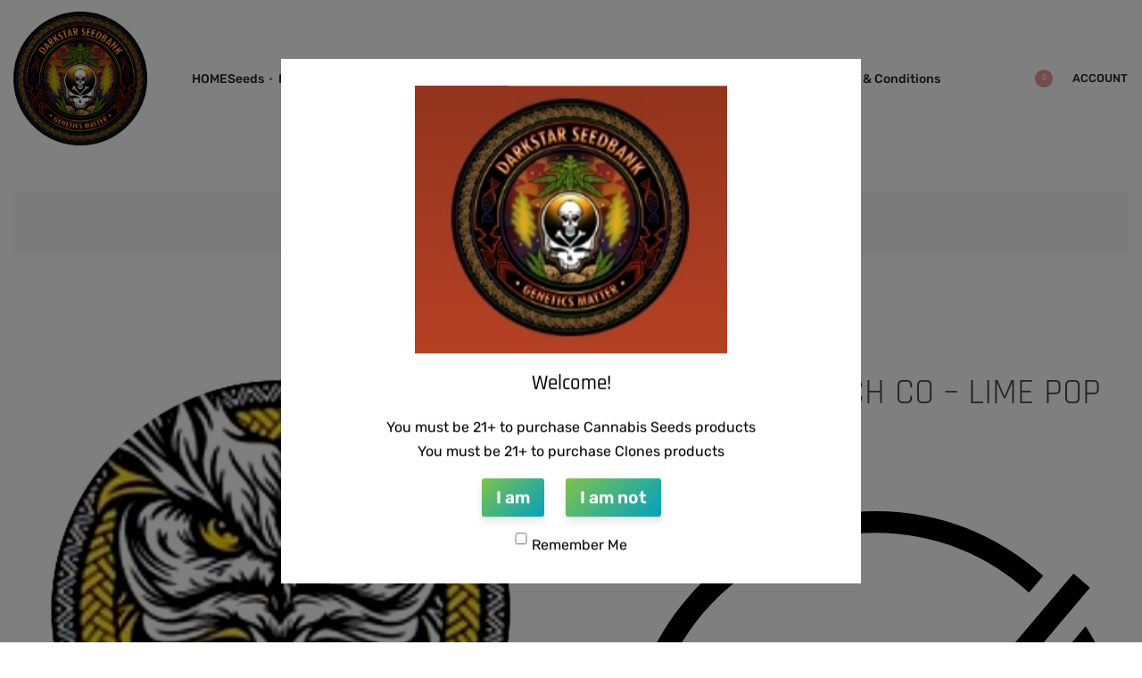

--- FILE ---
content_type: text/css
request_url: https://darkstargenetics.com/wp-content/plugins/waave-complete/assets/css/age_check_dob.css?ver=5.7.17
body_size: 3555
content:
.age-check-dob-overlay {
    display: none;
    position: fixed;
    z-index: 999999;
    top: 0;
    right: 0;
    left: 0;
    bottom: 0;
    width: 100%;
    height: 100%;
    background-color: #fff;
    position: fixed;
    background-color: rgba(0,0,0,0.5);
    cursor: pointer;
}
.age-check-dob-popup:before {
    content:'';
    position:absolute;
    width:100%;
    height:12px;
    background:linear-gradient(135deg, #7fc24c 0%,#04a1bf 100%);
    top:-12px;
    left:0;
}
.age-check-dob-popup::after {
    content:'';
    position:absolute;
    width:100%;
    height:12px;
    background:linear-gradient(135deg, #7fc24c 0%,#04a1bf 100%);
    top:100%;
    left:0; 
}
.age-check-dob-popup {
    border-top: linear-gradient(135deg, #7fc24c 0%,#04a1bf 100%);
    position: fixed;
    z-index: 999999;
    left: 40%;
    top: 38%;
    margin-top: -200px;
    margin-left: -225px;
    width: 650px;
    min-height: 375px;
    text-align: center;
    padding: 30px;
    background: #fff;
    box-sizing: border-box;
    display: flex;
    flex-flow: column nowrap;
    align-items: center;
    align-content: center;
    justify-content: center;
}
.age-check-dob-client-img {
    width: 350px;
    height: 350px;
}
.age-check-dob-popup p {
    margin: 0 0 1.41575em !important;
    font-size: 1em;
    color: #000;
}
.age-check-dob-title {
    margin-top: 50px;
    font-weight: 500;
}
.age-check-dob-btn {
    background: linear-gradient(135deg, #7fc24c 0%,#04a1bf 100%);
    font-weight: 600;
    max-width: 300px;
    min-width: 100px;
    border-radius: 3px;
    box-shadow: 0 5px 8px 0 rgb(0 0 0 / 10%);
    padding: 10px 16px;
    text-align: center;
    font-size: 1.2em;
    margin: 0 10px;
    cursor: pointer;
    color: #fff;
}
.age-check-dob-btn:focus {
    outline: none;
}
.age-check-dob-btn:hover {
    background: linear-gradient(135deg, #04a1bf 0%,#7fc24c 100%);
    margin-top: 10px;
}
.age-gate-remember-me {
    display: flex;
}
.age-gate-remember-me-checkbox {
    margin-right: 5px !important;
    width: 14px !important;
    margin-top: unset !important;
}
.age-gate-remember-me-checkbox:focus {
    outline: none;
}

.waave-compliance-disclaimer-hr {
    margin: auto;
    height: 2px;
}
.waave-compliance-disclaimer-content {
    padding-bottom: 5px;
}
.waave-compliance-mode {
    padding-top: 10px;
    padding-left: 2.5%;
    padding-right: 2.5%;
}

.age-verification-img {
    width: 255px;
    margin-left: -9px;
}

.date-input {
    display: flex;
    margin-left: 18px;
}

.date-input-field {
    width: 4.5em;
    height: 2.5em;
    margin-right: 1em;
    text-align: center;
    font-size: 1em;
    border: 1px solid #ccc;
    border-radius: 0.25em;
}

.date-input-field:focus {
    outline: none;
    box-shadow: 0 0 2px 2px rgba(0, 0, 0, 0.1);
}

#agechecker #ac-logo-img {
    max-width: 45% !important;
    margin: auto;
}

#agechecker #ac-branding {
    display: none;
}


@media only screen and (min-width: 540px) and (max-width: 768px) {
    .age-check-dob-popup {
        width: 50%;
        top: 7%;
        margin-top: unset;
        margin-left: unset;
        left: 23%;
    }
    .age-check-dob-client-img {
        width: 250px;
        height: 250px;
    }
}
@media only screen and (min-width: 480px) and (max-width: 540px) {
    .age-check-dob-popup {
        width: 70%;
        top: 9%;
        margin-top: unset;
        margin-left: unset;
        left: 15%;
    }
    .age-check-dob-client-img {
        width: 250px;
        height: 250px;
    }
}

@media only screen and (max-width: 480px) {
    .age-check-dob-popup {
        width: 100%;
        top: 0%;
        margin-top: unset;
        margin-left: unset;
        left: 0%;
    }
}

--- FILE ---
content_type: text/css
request_url: https://darkstargenetics.com/wp-content/plugins/waave-compliance/assets/css/age-verification.css?ver=1.2.4
body_size: 2060
content:
.age-verification-overlay {
    display: none;
    z-index: 999999;
    top: 0;
    right: 0;
    left: 0;
    bottom: 0;
    width: 100%;
    height: 100%;
    position: fixed;
    background-color: rgba(0, 0, 0, 0.5);
    cursor: pointer;
}

.age-verification-popup {
    position: fixed;
    z-index: 999999;
    left: 50%;
    top: 50%;
    transform: translate(-50%, -50%);
    width: 650px;
    text-align: center;
    padding: 30px;
    background: #ffffff;
    box-sizing: border-box;
    display: flex;
    flex-flow: column nowrap;
    align-items: center;
    align-content: center;
    justify-content: center;
    color: #000000;
}

.age-verification-client-img {
    width: 350px;
    height: 350px;
}

.age-verification-popup p {
    margin: 0 0 1.41575em !important;
    font-size: 1em;
    color: #000000;
}

.age-verification-title {
    margin-top: 20px;
    font-size: 23px;
    font-weight: 500;
}

.age-verification-btn {
    background: linear-gradient(135deg, #7fc24c 0%,#04a1bf 100%);
    font-weight: 600;
    max-width: 300px;
    min-width: 100px;
    border-radius: 3px;
    box-shadow: 0 5px 8px 0 rgb(0 0 0 / 10%);
    padding: 10px 16px;
    text-align: center;
    font-size: 1.2em;
    margin: 0 10px;
    cursor: pointer;
    color: #ffffff;
}

.age-verification-btn:focus {
    outline: none;
}

.age-verification-btn:hover {
    background: linear-gradient(135deg, #04a1bf 0%,#7fc24c 100%);
    margin-top: 10px;
    color: #ffffff;
}

.age-gate-remember-me {
    display: flex;
}

.age-gate-remember-me-checkbox {
    margin-right: 5px !important;
    width: 14px !important;
    margin-top: unset !important;
}

.age-gate-remember-me-checkbox:focus {
    outline: none;
}

.waave-compliance-disclaimer-hr {
    margin: auto;
    height: 2px;
}

.waave-compliance-disclaimer-content {
    padding-bottom: 5px;
}

.waave-compliance-mode {
    padding-top: 10px;
    padding-left: 2.5%;
    padding-right: 2.5%;
}

@media only screen and (max-width: 768px) {
    .age-verification-popup {
        width: 650px;
    }

    .age-verification-popup p {
        font-size: 1em;
    }

    .age-verification-client-img {
        width: 250px;
        height: 250px;
    }
}

--- FILE ---
content_type: text/css
request_url: https://darkstargenetics.com/wp-content/uploads/elementor/css/post-867.css?ver=1769841583
body_size: 2380
content:
.elementor-867 .elementor-element.elementor-element-6ab9b75d > .elementor-container{min-height:175px;}.elementor-bc-flex-widget .elementor-867 .elementor-element.elementor-element-531780c0.elementor-column .elementor-widget-wrap{align-items:center;}.elementor-867 .elementor-element.elementor-element-531780c0.elementor-column.elementor-element[data-element_type="column"] > .elementor-widget-wrap.elementor-element-populated{align-content:center;align-items:center;}.elementor-867 .elementor-element.elementor-element-269a1dd2{width:auto;max-width:auto;align-self:center;}.elementor-867 .elementor-element.elementor-element-269a1dd2 .rey-siteLogo img, .elementor-867 .elementor-element.elementor-element-269a1dd2 .rey-siteLogo .custom-logo{width:150px;height:150px;}.elementor-867 .elementor-element.elementor-element-390f08a3{width:auto;max-width:auto;align-self:center;flex-grow:1;--header-nav-x-spacing:1rem;}.elementor-867 .elementor-element.elementor-element-390f08a3 > .elementor-widget-container{margin:0px 0px 0px 50px;}.elementor-867 .elementor-element.elementor-element-390f08a3 .rey-mainNavigation-mobileBtn{--hbg-bars-width:20px;--hbg-bars-thick:2px;--hbg-bars-distance:4px;--hbg-bars-roundness:2px;}.elementor-867 .elementor-element.elementor-element-54a0568a{width:auto;max-width:auto;align-self:center;}.elementor-867 .elementor-element.elementor-element-54a0568a > .elementor-widget-container{margin:0px 0px 0px 20px;}.elementor-867 .elementor-element.elementor-element-62f972b7{width:auto;max-width:auto;align-self:center;}.elementor-867 .elementor-element.elementor-element-62f972b7 > .elementor-widget-container{margin:0px 0px 0px 20px;}.elementor-867 .elementor-element.elementor-element-62f972b7 .rey-headerCart .rey-headerIcon-counter{display:inline-flex;}.elementor-867 .elementor-element.elementor-element-6d7e115a{width:initial;max-width:initial;align-self:center;}.elementor-867 .elementor-element.elementor-element-6d7e115a > .elementor-widget-container{margin:0px 0px 0px 20px;}@media(max-width:1024px){.elementor-867 .elementor-element.elementor-element-269a1dd2 .rey-siteLogo img, .elementor-867 .elementor-element.elementor-element-269a1dd2 .rey-siteLogo .custom-logo{width:115px;height:115px;}.elementor-867 .elementor-element.elementor-element-390f08a3{align-self:center;}}@media(max-width:767px){.elementor-867 .elementor-element.elementor-element-269a1dd2 .rey-siteLogo img, .elementor-867 .elementor-element.elementor-element-269a1dd2 .rey-siteLogo .custom-logo{width:72px;height:72px;}}